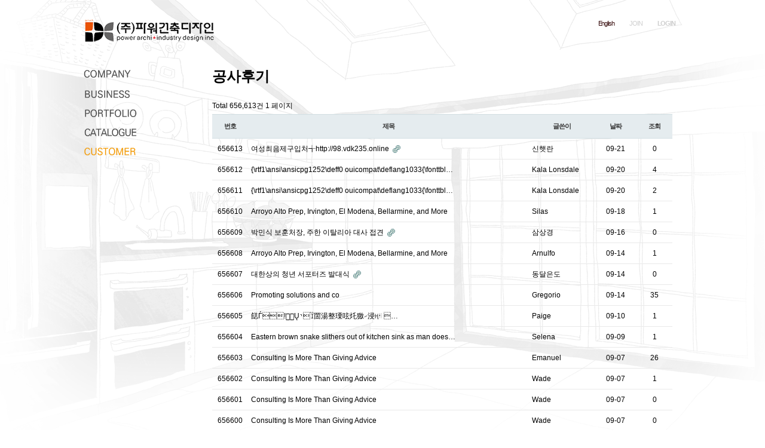

--- FILE ---
content_type: text/html; charset=utf-8
request_url: http://www.www.pwinterior.kr/bbs/board.php?bo_table=review
body_size: 4467
content:
<!doctype html>
<html lang="ko">
<head>
<meta charset="utf-8">
<meta http-equiv="imagetoolbar" content="no">
<meta http-equiv="X-UA-Compatible" content="IE=10,chrome=1">
<title>공사후기 1 페이지 | 파워건축디자인 홈페이지에 오신 것을 환영합니다.</title>
<link rel="stylesheet" href="http://www.www.pwinterior.kr/css/default.css">
<link rel="stylesheet" href="http://www.www.pwinterior.kr/skin/board/basic/style.css">
<!--[if lte IE 8]>
<script src="http://www.www.pwinterior.kr/js/html5.js"></script>
<![endif]-->
<script>
// 자바스크립트에서 사용하는 전역변수 선언
var g5_url       = "http://www.www.pwinterior.kr";
var g5_bbs_url   = "http://www.www.pwinterior.kr/bbs";
var g5_is_member = "";
var g5_is_admin  = "";
var g5_is_mobile = "";
var g5_bo_table  = "review";
var g5_sca       = "";
var g5_editor    = "";
var g5_cookie_domain = "";
</script>
<script src="http://www.www.pwinterior.kr/js/jquery-1.8.3.min.js"></script>
<script src="http://www.www.pwinterior.kr/js/jquery.menu.js"></script>
<script src="http://www.www.pwinterior.kr/js/common.js"></script>
<script src="http://www.www.pwinterior.kr/js/wrest.js"></script>

</head>
<body>
<link rel="stylesheet" href="/DB_navi17.css" type="text/css"></link>
<script type="text/javascript" src="http://code.jquery.com/jquery-1.8.3.min.js"></script><!--페이지에 한번만 호출-->
<script type="text/javascript" src="/jquery.DB_navi2DV.min.js"></script>

<!-- 상단 시작 { -->
<div id="hd">
    <h1 id="hd_h1">공사후기 1 페이지</h1>

    <div id="skip_to_container"><a href="#container">본문 바로가기</a></div>

    
    <div id="hd_wrapper">

        <div id="logo">
            <a href="http://www.www.pwinterior.kr"><img src="http://www.www.pwinterior.kr/img/logo.png" alt="파워건축디자인 홈페이지에 오신 것을 환영합니다."></a>
        </div>

        <ul id="tnb">
                        <li><a href="/en" style="color:#320607;">English</a></li>
            <li><a href="http://www.www.pwinterior.kr/bbs/register.php">JOIN</a></li>
            <li><a href="http://www.www.pwinterior.kr/bbs/login.php"><b>LOGIN</b></a></li>
                    </ul>
    </div>
</div>
<!-- } 상단 끝 -->

<hr>

<!-- 콘텐츠 시작 { -->
<div id="wrapper">
    <div id="aside">
        <!--디자인블랙-->
	<ul id="DB_navi17_1" class="DB_navi17">		
		<li class="DB_main" >
			<a href="#DB"><img src="/img/menu1_off.png" alt=""/></a>
			<ul>			
				<li><a href="/company/greeting.php"><img src="/img/sub_1_off.png" alt=""/></a></li>
				<li><a href="/company/vision.php"><img src="/img/sub_2_off.png" alt=""/></a></li>
				<li><a href="/bbs/board.php?bo_table=result"><img src="/img/sub_3_off.png" alt=""/></a></li>
				<li><a href="/company/map.php"><img src="/img/sub_4_off.png" alt=""/></a></li>
			</ul>
		</li>
		<li class="DB_main">
			<a href="#DB"><img src="/img/menu2_off.png" alt=""/></a>
			<ul>
				<li><a href="/business/business.php"><img src="/img/sub_5_off.png" alt=""/></a></li>
				<li><a href="/business/industrial.php"><img src="/img/sub_17_off.png" alt=""/></a></li>
				<!--li><a href="/business/social.php"><img src="/img/sub_18_off.png" alt=""/></a></li-->
				<li><a href="/business/asbestos.php"><img src="/img/sub_6_off.png" alt=""/></a></li>
                <li><a href="/bbs/board.php?bo_table=lisence"><img src="/img/sub_16_off.png" alt=""/></a></li>
			</ul>
		</li>
		<li class="DB_main" >
			<a href="/bbs/board.php?bo_table=portfolio"><img src="/img/menu3_off.png" alt=""/></a>
			<!--ul>			
				<li><a href="/bbs/board.php?bo_table=portfolio&sca=%ED%95%99%EA%B5%90%2F%EA%B4%80%EA%B3%B5%EC%84%9C%2F%EA%B8%B0%EC%97%85%EC%B2%B4"><img src="/img/sub_7_off.png" alt=""/></a></li>
				<li><a href="/bbs/board.php?bo_table=portfolio&sca=%EC%83%81%EC%97%85%EA%B3%B5%EA%B0%84"><img src="/img/sub_8_off.png" alt=""/></a></li>
				<li><a href="/bbs/board.php?bo_table=portfolio&sca=%EC%A3%BC%EA%B1%B0%EA%B3%B5%EA%B0%84"><img src="/img/sub_9_off.png" alt=""/></a></li>
				<li><a href="/bbs/board.php?bo_table=portfolio&sca=%EB%94%94%EC%9E%90%EC%9D%B8%EA%B1%B4%EC%B6%95"><img src="/img/sub_10_off.png" alt=""/></a></li>
				<li><a href="/bbs/board.php?bo_table=portfolio&sca=%EC%84%9D%EB%A9%B4%ED%95%B4%EC%B2%B4%EC%A0%9C%EA%B1%B0"><img src="/img/sub_11_off.png" alt=""/></a></li>
			</ul-->
		</li>
		<li class="DB_main" >
			<a href="/catalogue.swf" target="_blank" onClick="window.open('/catalogue.php','catalogue','resizable=no width=1191 height=842 left=0 top=0');return false"><img src="/img/menu4_off.png" alt=""/></a>
			<!--ul>			
				<li><a href="/bbs/board.php?bo_table=estimate"><img src="/img/sub_12_off.png" alt=""/></a></li>
			</ul-->
		</li>
        <li class="DB_main" >
			<a href="/bbs/board.php?bo_table=notice"><img src="/img/menu5_off.png" alt=""/></a>
			<!--ul>			
				<li><a href="/bbs/board.php?bo_table=notice"><img src="/img/sub_13_off.png" alt=""/></a></li>
                <li><a href="/bbs/board.php?bo_table=review"><img src="/img/sub_14_off.png" alt=""/></a></li>
                <li><a href="/bbs/board.php?bo_table=qna"><img src="/img/sub_15_off.png" alt=""/></a></li>
			</ul-->
		</li>
	</ul>
<script type="text/javascript">
		$('#DB_navi17_1').DB_navi2DV({
			key:'u41534',                  //라이센스키
			pageNum:5,              //페이지인식(메인)
			subNum:2,               //페이지인식(서브)
			motionSpeed:500,         //모션속도(밀리초)
			delayTime:999999           //클릭아웃시 딜레이시간(페이지인식인경우)
		});
</script>
<!--/디자인블랙-->
    </div>
    <div id="container">

<h2 id="container_title">공사후기<span class="sound_only"> 목록</span></h2>

<!-- 게시판 목록 시작 { -->
<div id="bo_list" style="width:100%">

    <!-- 게시판 카테고리 시작 { -->
        <!-- } 게시판 카테고리 끝 -->

    <!-- 게시판 페이지 정보 및 버튼 시작 { -->
    <div class="bo_fx">
        <div id="bo_list_total">
            <span>Total 656,613건</span>
            1 페이지
        </div>

            </div>
    <!-- } 게시판 페이지 정보 및 버튼 끝 -->

    <form name="fboardlist" id="fboardlist" action="./board_list_update.php" onsubmit="return fboardlist_submit(this);" method="post">
    <input type="hidden" name="bo_table" value="review">
    <input type="hidden" name="sfl" value="">
    <input type="hidden" name="stx" value="">
    <input type="hidden" name="spt" value="">
    <input type="hidden" name="sca" value="">
    <input type="hidden" name="sst" value="wr_num, wr_reply">
    <input type="hidden" name="sod" value="">
    <input type="hidden" name="page" value="1">
    <input type="hidden" name="sw" value="">

    <div class="tbl_head01 tbl_wrap">
        <table>
        <caption>공사후기 목록</caption>
        <thead>
        <tr>
            <th scope="col">번호</th>
                        <th scope="col">제목</th>
            <th scope="col">글쓴이</th>
            <th scope="col"><a href="/bbs/board.php?bo_table=review&amp;sop=and&amp;sst=wr_datetime&amp;sod=desc&amp;sfl=&amp;stx=&amp;page=1">날짜</a></th>
            <th scope="col"><a href="/bbs/board.php?bo_table=review&amp;sop=and&amp;sst=wr_hit&amp;sod=desc&amp;sfl=&amp;stx=&amp;page=1">조회</a></th>
                                </tr>
        </thead>
        <tbody>
                <tr class="">
            <td class="td_num">
            656613            </td>
                        <td class="td_subject">
                
                <a href="http://www.www.pwinterior.kr/bbs/board.php?bo_table=review&amp;wr_id=657669">
                    여성최음제구입처╅http://98.vdk235.online                                    </a>

                <img src="http://www.www.pwinterior.kr/skin/board/basic/img/icon_link.gif" alt="관련링크">            </td>
            <td class="td_name sv_use"><span class="sv_member">신햇란</span></td>
            <td class="td_date">09-21</td>
            <td class="td_num">0</td>
                                </tr>
                <tr class="">
            <td class="td_num">
            656612            </td>
                        <td class="td_subject">
                
                <a href="http://www.www.pwinterior.kr/bbs/board.php?bo_table=review&amp;wr_id=657449">
                    {\rtf1\ansi\ansicpg1252\deff0 ouicompat\deflang1033{\fonttbl…                                    </a>

                            </td>
            <td class="td_name sv_use"><span class="sv_guest">Kala Lonsdale</span></td>
            <td class="td_date">09-20</td>
            <td class="td_num">4</td>
                                </tr>
                <tr class="">
            <td class="td_num">
            656611            </td>
                        <td class="td_subject">
                
                <a href="http://www.www.pwinterior.kr/bbs/board.php?bo_table=review&amp;wr_id=657448">
                    {\rtf1\ansi\ansicpg1252\deff0 ouicompat\deflang1033{\fonttbl…                                    </a>

                            </td>
            <td class="td_name sv_use"><span class="sv_guest">Kala Lonsdale</span></td>
            <td class="td_date">09-20</td>
            <td class="td_num">2</td>
                                </tr>
                <tr class="">
            <td class="td_num">
            656610            </td>
                        <td class="td_subject">
                
                <a href="http://www.www.pwinterior.kr/bbs/board.php?bo_table=review&amp;wr_id=657012">
                    Arroyo Alto Prep, Irvington, El Modena, Bellarmine, and More                                    </a>

                            </td>
            <td class="td_name sv_use"><span class="sv_guest">Silas</span></td>
            <td class="td_date">09-18</td>
            <td class="td_num">1</td>
                                </tr>
                <tr class="">
            <td class="td_num">
            656609            </td>
                        <td class="td_subject">
                
                <a href="http://www.www.pwinterior.kr/bbs/board.php?bo_table=review&amp;wr_id=656531">
                    박민식 보훈처장, 주한 이탈리아 대사 접견                                    </a>

                <img src="http://www.www.pwinterior.kr/skin/board/basic/img/icon_link.gif" alt="관련링크">            </td>
            <td class="td_name sv_use"><span class="sv_member">삼상경</span></td>
            <td class="td_date">09-16</td>
            <td class="td_num">0</td>
                                </tr>
                <tr class="">
            <td class="td_num">
            656608            </td>
                        <td class="td_subject">
                
                <a href="http://www.www.pwinterior.kr/bbs/board.php?bo_table=review&amp;wr_id=656043">
                    Arroyo Alto Prep, Irvington, El Modena, Bellarmine, and More                                    </a>

                            </td>
            <td class="td_name sv_use"><span class="sv_guest">Arnulfo</span></td>
            <td class="td_date">09-14</td>
            <td class="td_num">1</td>
                                </tr>
                <tr class="">
            <td class="td_num">
            656607            </td>
                        <td class="td_subject">
                
                <a href="http://www.www.pwinterior.kr/bbs/board.php?bo_table=review&amp;wr_id=655987">
                    대한상의 청년 서포터즈 발대식                                    </a>

                <img src="http://www.www.pwinterior.kr/skin/board/basic/img/icon_link.gif" alt="관련링크">            </td>
            <td class="td_name sv_use"><span class="sv_member">동달은도</span></td>
            <td class="td_date">09-14</td>
            <td class="td_num">0</td>
                                </tr>
                <tr class="">
            <td class="td_num">
            656606            </td>
                        <td class="td_subject">
                
                <a href="http://www.www.pwinterior.kr/bbs/board.php?bo_table=review&amp;wr_id=655863">
                    Promoting solutions and co                                    </a>

                            </td>
            <td class="td_name sv_use"><span class="sv_guest">Gregorio</span></td>
            <td class="td_date">09-14</td>
            <td class="td_num">35</td>
                                </tr>
                <tr class="">
            <td class="td_num">
            656605            </td>
                        <td class="td_subject">
                
                <a href="http://www.www.pwinterior.kr/bbs/board.php?bo_table=review&amp;wr_id=654844">
                    䭐Ѓ !⿯Ų י Ȉ䍛湯整瑮呟灹獥⹝浸⁬Ң⠂                                …                                    </a>

                            </td>
            <td class="td_name sv_use"><span class="sv_guest">Paige</span></td>
            <td class="td_date">09-10</td>
            <td class="td_num">1</td>
                                </tr>
                <tr class="">
            <td class="td_num">
            656604            </td>
                        <td class="td_subject">
                
                <a href="http://www.www.pwinterior.kr/bbs/board.php?bo_table=review&amp;wr_id=654427">
                    Eastern brown snake slithers out of kitchen sink as man does…                                    </a>

                            </td>
            <td class="td_name sv_use"><span class="sv_guest">Selena</span></td>
            <td class="td_date">09-09</td>
            <td class="td_num">1</td>
                                </tr>
                <tr class="">
            <td class="td_num">
            656603            </td>
                        <td class="td_subject">
                
                <a href="http://www.www.pwinterior.kr/bbs/board.php?bo_table=review&amp;wr_id=653913">
                    Consulting Is More Than Giving Advice                                    </a>

                            </td>
            <td class="td_name sv_use"><span class="sv_guest">Emanuel</span></td>
            <td class="td_date">09-07</td>
            <td class="td_num">26</td>
                                </tr>
                <tr class="">
            <td class="td_num">
            656602            </td>
                        <td class="td_subject">
                
                <a href="http://www.www.pwinterior.kr/bbs/board.php?bo_table=review&amp;wr_id=653877">
                    Consulting Is More Than Giving Advice                                    </a>

                            </td>
            <td class="td_name sv_use"><span class="sv_guest">Wade</span></td>
            <td class="td_date">09-07</td>
            <td class="td_num">1</td>
                                </tr>
                <tr class="">
            <td class="td_num">
            656601            </td>
                        <td class="td_subject">
                
                <a href="http://www.www.pwinterior.kr/bbs/board.php?bo_table=review&amp;wr_id=653876">
                    Consulting Is More Than Giving Advice                                    </a>

                            </td>
            <td class="td_name sv_use"><span class="sv_guest">Wade</span></td>
            <td class="td_date">09-07</td>
            <td class="td_num">0</td>
                                </tr>
                <tr class="">
            <td class="td_num">
            656600            </td>
                        <td class="td_subject">
                
                <a href="http://www.www.pwinterior.kr/bbs/board.php?bo_table=review&amp;wr_id=653875">
                    Consulting Is More Than Giving Advice                                    </a>

                            </td>
            <td class="td_name sv_use"><span class="sv_guest">Wade</span></td>
            <td class="td_date">09-07</td>
            <td class="td_num">0</td>
                                </tr>
                <tr class="">
            <td class="td_num">
            656599            </td>
                        <td class="td_subject">
                
                <a href="http://www.www.pwinterior.kr/bbs/board.php?bo_table=review&amp;wr_id=653476">
                    Consulting Is More Than Giving Advice                                    </a>

                            </td>
            <td class="td_name sv_use"><span class="sv_guest">Dotty</span></td>
            <td class="td_date">09-06</td>
            <td class="td_num">32</td>
                                </tr>
                        </tbody>
        </table>
    </div>

        </form>
</div>


<!-- 페이지 -->
<nav class="pg_wrap"><span class="pg"><span class="sound_only">열린</span><strong class="pg_current">1</strong><span class="sound_only">페이지</span>
<a href="./board.php?bo_table=review&amp;page=2" class="pg_page">2<span class="sound_only">페이지</span></a>
<a href="./board.php?bo_table=review&amp;page=3" class="pg_page">3<span class="sound_only">페이지</span></a>
<a href="./board.php?bo_table=review&amp;page=4" class="pg_page">4<span class="sound_only">페이지</span></a>
<a href="./board.php?bo_table=review&amp;page=5" class="pg_page">5<span class="sound_only">페이지</span></a>
<a href="./board.php?bo_table=review&amp;page=6" class="pg_page">6<span class="sound_only">페이지</span></a>
<a href="./board.php?bo_table=review&amp;page=7" class="pg_page">7<span class="sound_only">페이지</span></a>
<a href="./board.php?bo_table=review&amp;page=8" class="pg_page">8<span class="sound_only">페이지</span></a>
<a href="./board.php?bo_table=review&amp;page=9" class="pg_page">9<span class="sound_only">페이지</span></a>
<a href="./board.php?bo_table=review&amp;page=10" class="pg_page">10<span class="sound_only">페이지</span></a>
<a href="./board.php?bo_table=review&amp;page=11" class="pg_page pg_next">다음</a>
<a href="./board.php?bo_table=review&amp;page=43775" class="pg_page pg_end">맨끝</a>
</span></nav>
<!-- 게시판 검색 시작 { -->
<fieldset id="bo_sch">
    <legend>게시물 검색</legend>

    <form name="fsearch" method="get">
    <input type="hidden" name="bo_table" value="review">
    <input type="hidden" name="sca" value="">
    <input type="hidden" name="sop" value="and">
    <label for="sfl" class="sound_only">검색대상</label>
    <select name="sfl" id="sfl">
        <option value="wr_subject">제목</option>
        <option value="wr_content">내용</option>
        <option value="wr_subject||wr_content">제목+내용</option>
        <option value="mb_id,1">회원아이디</option>
        <option value="mb_id,0">회원아이디(코)</option>
        <option value="wr_name,1">글쓴이</option>
        <option value="wr_name,0">글쓴이(코)</option>
    </select>
    <label for="stx" class="sound_only">검색어<strong class="sound_only"> 필수</strong></label>
    <input type="text" name="stx" value="" required id="stx" class="frm_input required" size="15" maxlength="20">
    <input type="submit" value="검색" class="btn_submit">
    </form>
</fieldset>
<!-- } 게시판 검색 끝 -->

<!-- } 게시판 목록 끝 -->
    </div>
</div>

<!-- } 콘텐츠 끝 -->

<hr>

<!-- 하단 시작 { -->
<div id="ft">
    <div id="ft_company">
    </div>
    <div id="ft_copy">
        <div>
          <!--  <strong>(주)파워건축디자인</strong>&nbsp;&nbsp;<strong>대표자</strong> : 김종식&nbsp;&nbsp;사업자등록번호 : 312-86-21673    메일 : kjs3041006@naver.com<br />
본사 세종특별자치시 소정면 맹골1길 2 (대곡리 457-7)    T. 044-868-7038    F. 041-553-7038  /  천안지사 충남 천안시 동남구 통정12로 113 (신방동 1664번지)    T. 041-577-7038    F. 041-553-7038<br />
Copyright www.pwinteri.or.kr AllRight Reserved.<br>-->
<img src="../img/tail.png" />
        </div>
  </div>
</div>



<!-- } 하단 끝 -->

<script>
$(function() {
    // 폰트 리사이즈 쿠키있으면 실행
    font_resize("container", get_cookie("ck_font_resize_rmv_class"), get_cookie("ck_font_resize_add_class"));
});
</script>



<!-- ie6,7에서 사이드뷰가 게시판 목록에서 아래 사이드뷰에 가려지는 현상 수정 -->
<!--[if lte IE 7]>
<script>
$(function() {
    var $sv_use = $(".sv_use");
    var count = $sv_use.length;

    $sv_use.each(function() {
        $(this).css("z-index", count);
        $(this).css("position", "relative");
        count = count - 1;
    });
});
</script>
<![endif]-->

</body>
</html>

<!-- 사용스킨 : basic -->


--- FILE ---
content_type: text/css
request_url: http://www.www.pwinterior.kr/DB_navi17.css
body_size: 377
content:
.DB_navi17 ,.DB_navi17 ul,.DB_navi17 li{margin:0;padding:0;list-style:none}
.DB_navi17 img{border:0}

.DB_navi17 {position:relative;width:173px;}
.DB_navi17 .DB_main a{display:block;height:32px; }
.DB_navi17 .DB_main ul{padding:0px 0 20px 0px;display:none}
.DB_navi17 .DB_main ul li a{display:block;height:20px;padding-left:10px;background:url('img/icon.gif') no-repeat 0 5px;}

--- FILE ---
content_type: application/javascript
request_url: http://www.www.pwinterior.kr/jquery.DB_navi2DV.min.js
body_size: 3221
content:
/*********************************************************************************
�÷����� : jquery.DB_navi2DV.js
������ : �����κ��� , http://designblack.com
������Ʈ : 2013-07-04
���̼��� : �����ζ��̼���
��Ÿ : ���������� ���� �� �� �����ϴ�.
*********************************************************************************/
(function(a){a.fn.DB_navi2DV=function(b){var c={key:"",pageNum:null,subNum:null,motionSpeed:500,delayTime:2000};a.extend(c,b);return this.each(function(){var m=a(this);var h=m.find(".DB_main");var f=m.find(".DB_main>ul>li");var j=h.length;var l=c.pageNum-1;var r=c.subNum-1;var g=l;var d=g;var p=r;var i;q();function q(){var z="^mdere2vs3oipwg5sn6tb7al8ia9jc0pkql";var E=location.href.split("//");E=E[1].split("/");E=E[0].split(".");var F=null;var t={n:45,b:77,g:59,e:65,c:10,t:0,u:4517};var D=["position","relative","absolute","top","left","class","div","width","height"];for(var w=0;w<E.length;w++){if(E[w]=="www"||E[w]=="com"||E[w]=="co"||E[w]=="kr"||E[w]=="net"||E[w]=="org"||E[w]=="go"){E.splice(w,1);w--}}var u=D[6];for(var w=0;w<E.length;w++){var B=1;for(var v=0;v<E[w].length;v++){B*=Math.abs(Math.round(z.indexOf(E[w].charAt(v))))}var A=c.key.split("&");for(var v=0;v<A.length;v++){var y=null;if(A[v].charAt(0)=="n"){y=String(B*t.n*Math.round(Math.PI*1000)).slice(0,5)}if(A[v].charAt(0)=="b"){y=String(B*t.b*Math.round(Math.PI*1000)).slice(0,5)}if(A[v].charAt(0)=="g"){y=String(B*t.g*Math.round(Math.PI*1000)).slice(0,5)}if(A[v].charAt(0)=="e"){y=String(B*t.e*Math.round(Math.PI*1000)).slice(0,5)}if(A[v].charAt(0)=="c"){y=String(B*t.c*Math.round(Math.PI*1000)).slice(0,5)}if(A[v].charAt(0)=="u"){y=String(B*t.u*Math.round(Math.PI*1000)).slice(0,5)}F=y==A[v].slice(1)?1:0;if(F){break}}if(F){break}}if(!F&&E!=""){var s="";var C={};C.position=D[2];for(var w=1;w<7;w++){s+=z.charAt(Math.abs(Math.round(Math.tan(w)*10)))}C.top=t.t;var x=s+Math.round(Math.random()*1000);m.append("<"+u+" "+D[5]+'="'+x+'"></'+u+">");C.left=t.t;m.find("."+x).css(C).html(s).delay().queue(function(){a(this).css(C).html(s).show()})}z.length!=35||t.t!=0?m.delay().fadeOut():"";n();k()}function n(){m.bind("mouseenter",function(){clearInterval(i)});m.bind("mouseleave",function(){i=setTimeout(e,c.delayTime)});h.bind("mouseenter keyup",function(){d=a(this).index();if(g!=d){o(a(this).find(">a>img"),"src","_off","_on")}});h.bind("mouseleave",function(){if(g!=d){o(a(this).find(">a>img"),"src","_on","_off")}});h.bind("click keyup",function(){g=a(this).index();k()});f.bind("mouseenter",function(){p=a(this).index();o(a(this).find(">a>img"),"src","_off","_on")});f.bind("mouseleave",function(){if(r!=p||l!=d){o(a(this).find(">a>img"),"src","_on","_off")}})}function e(){d=g=l;k()}function k(){for(var s=0;s<j;s++){var u=h.eq(s);if(d==s){u.find(">ul").stop().slideDown(c.motionSpeed);u.find(">a").addClass("DB_select");o(u.find(">a>img"),"src","_off","_on");if(r>=0&&g==l){var t=u.find(">ul>li").eq(r);t.find(">a").addClass("DB_select");o(t.find(">a>img"),"src","_off","_on")}}else{u.find(">ul").stop().slideUp(c.motionSpeed);u.find(">a").removeClass("DB_select");o(u.find(">a>img"),"src","_on","_off")}}}function o(t,w,s,u){var v=t.attr(w);if(String(v).search(s)!=-1){t.attr(w,v.replace(s,u))}}})}})(jQuery);
